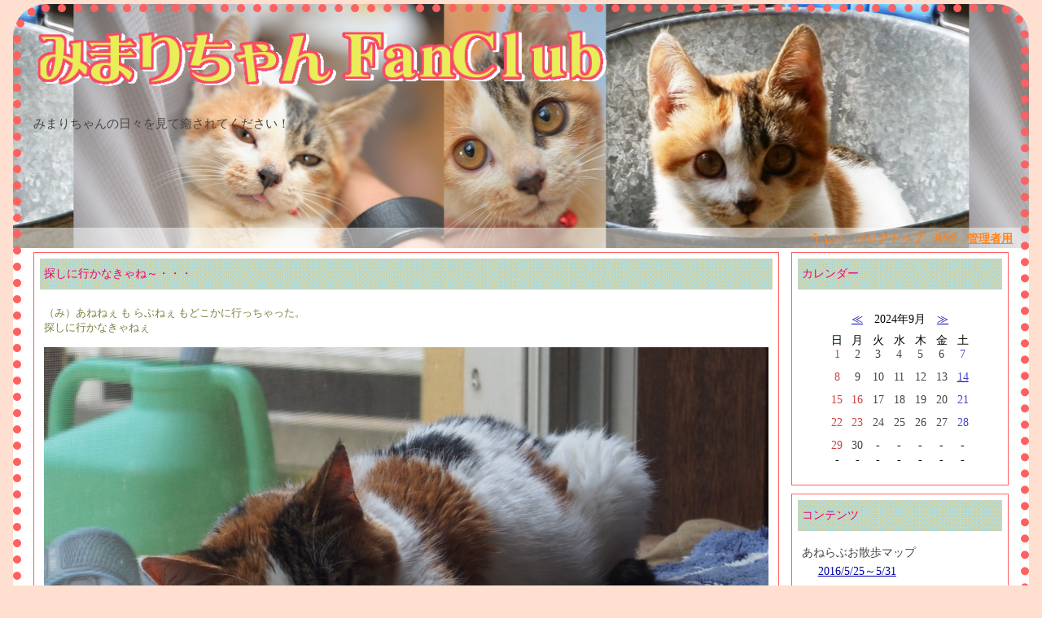

--- FILE ---
content_type: text/html
request_url: https://mimari-fanclub.ufui.net/archives/1060.html
body_size: 6300
content:
<!DOCTYPE html> 
<html lang="ja">

<head>
	<meta charset="UTF-8">
	<meta name="description" content="">
	<meta name="keywords" content="みまりちゃん,みまり,三毛猫,猫,らぶね,あねね,犬,ラブラドールレトリバー,コーギー">
	<title>みまりちゃんファンクラブ</title>
	<link rel="icon" href="https://mimari-fanclub.ufui.net/mimari_icon2.ico" type="image/x-icon">
	<meta name="viewport" content="width=device-width">
	<link rel="stylesheet" type="text/css" href="https://mimari-fanclub.ufui.net/skin/common.css">
	<link rel="stylesheet" type="text/css" href="https://mimari-fanclub.ufui.net/skin/common_s.css" media="only screen and (max-width:480px)">
	<link rel="stylesheet" type="text/css" href="https://mimari-fanclub.ufui.net/skin/common_m.css" media="only screen and (min-width:481px) and (max-width:960px)">
	<link rel="stylesheet" type="text/css" href="https://mimari-fanclub.ufui.net/skin/common_l.css" media="only screen and (min-width:1601px)">
	<link rel="alternate" href="https://mimari-fanclub.ufui.net/index.cgi?mode=rss" type="application/rss+xml" title="RSS">
	<script type="text/javascript" src="https://mimari-fanclub.ufui.net/skin/common.js"></script>
	<script type="text/javascript" src="https://www.ufui.net/acc/acctag.js"></script><!--acc Analyze-->
</head>

<body>
<div id="container">
<div id="header">
	<h1><a href="https://mimari-fanclub.ufui.net/index.cgi"><img src="https://mimari-fanclub.ufui.net/mimari_data/image/mimari-fanclub.png" alt="みまりちゃんファンクラブ"></a></h1>
<!--	<h1><a href="https://mimari-fanclub.ufui.net/index.cgi"><img src="mimari_data/image/mimari-fanclub.png" width="507" height="60" style="border: 0" alt="みまりちゃんファンクラブ"></a></h1>-->
	<p>みまりちゃんの日々を見て癒されてください！</p>
</div>
<div id="menu">
	<h2>目次</h2>
	<ul>
		<li><a href="http://www.ufui.net/">うふい</a></li>
		<li><a href="https://www.mimari-fanclub.ufui.net/index.cgi">ブログトップ</a></li>
		<li><a href="https://mimari-fanclub.ufui.net/index.cgi?mode=rss">RSS</a></li>
		<li><a href="https://mimari-fanclub.ufui.net/index.cgi?mode=admin">管理者用</a></li>
	</ul>
</div>
<script type="text/javascript" src="https://mimari-fanclub.ufui.net/mimari_data/navi_start.js"></script>
	<div id="diary">
		<h2>記事一覧</h2>
		<div class="diary">
			<h3>探しに行かなきゃね～・・・</h3>
			<div class="text">
				<!--<p></p>-->
				<!--<p></p>-->
				<p style="color:#808040">（み）あねねぇ も らぶねぇ もどこかに行っちゃった。<br>探しに行かなきゃねぇ</p><p style="color:#808040"><a href="https://mimari-fanclub.ufui.net/index.cgi?mode=image&amp;upfile=1060-1.jpg" class="top"><img src="https://mimari-fanclub.ufui.net/mimari_data/upfile/1060-1.jpg" alt="ファイル 1060-1.jpg" style="width: 100%; height: auto; max-width: 1200px;"></a><!--width(pc-scalable1)=100%--></p><p style="color:#808040">（み）探しに行かなきゃねぇ～・・・</p><p style="color:#808040"><a href="https://mimari-fanclub.ufui.net/index.cgi?mode=image&amp;upfile=1060-2.jpg" class="top"><img src="https://mimari-fanclub.ufui.net/mimari_data/upfile/1060-2.jpg" alt="ファイル 1060-2.jpg" style="width: 100%; height: auto; max-width: 1200px;"></a><!--width(pc-scalable1)=100%--></p><p style="color:#808040">（み）・・・探しに行かなきゃねぇ～(＝˘ω˘＝)・・・・・</p><p style="color:#808040"><a href="https://mimari-fanclub.ufui.net/index.cgi?mode=image&amp;upfile=1060-3.jpg" class="top"><img src="https://mimari-fanclub.ufui.net/mimari_data/upfile/1060-3.jpg" alt="ファイル 1060-3.jpg" style="width: 100%; height: auto; max-width: 1200px;"></a><!--width(pc-scalable1)=100%--><br><br><br><a href="https://cat.blogmura.com/mikeneko/ranking.html" target="new"><img src="https://cat.blogmura.com/mikeneko/img/mikeneko88_31.gif" style="width:88px; height:31px; border:none;" alt="にほんブログ村 猫ブログ MIX三毛猫へ"></a> <a href="https://cat.blogmura.com/ranking.html" target="new"><img src="https://cat.blogmura.com/img/cat88_31.gif" style="width:88px; height:31px; border:none;" alt="にほんブログ村 猫ブログへ"></a> <a href="https://dog.blogmura.com/ranking.html" target="new"><img src="https://dog.blogmura.com/img/dog88_31.gif" style="width:88px; height:31px; border:none;" alt="にほんブログ村 犬ブログへ"></a> <a href="https://localkantou.blogmura.com/saitama/ranking.html" target="new"><img src="https://localkantou.blogmura.com/saitama/img/saitama88_31.gif" style="width:88px; height:31px; border:none;" alt="にほんブログ村 地域生活（街） 関東ブログ 埼玉県情報へ"></a></p>
			</div>
			<ul class="info">
				<li><a href="https://mimari-fanclub.ufui.net/archives/1060.html">2019年06月20日(木)23時04分</a></li>
				<li><a href="https://mimari-fanclub.ufui.net/archives/1060.html" title="記事No.1060の固定URL">この記事のみ表示</a></li>
				<li><a href="https://mimari-fanclub.ufui.net/index.cgi?field=1">みまりちゃんの日々</a></li>
				<!--<li><a href="https://mimari-fanclub.ufui.net/index.cgi?mode=comment&amp;no=1060#comment">コメント(0)</a></li>-->
				<!--<li><a href="https://mimari-fanclub.ufui.net/index.cgi?mode=trackback&amp;no=1060#trackback">トラックバック(0)</a></li>-->
				<li><a href="https://mimari-fanclub.ufui.net/index.cgi?mode=profile&amp;user=ufuidotnet">みまり</a></li>
				<!--<li><a href="https://mimari-fanclub.ufui.net/index.cgi?mode=admin&amp;work=paint&amp;pch=">イラスト編集</a></li>-->
				<!--<li><a href="https://mimari-fanclub.ufui.net/index.cgi?mode=admin&amp;work=edit&amp;edit=1060&amp;exec_form=on">編集</a>・<a href="https://mimari-fanclub.ufui.net/index.cgi?mode=admin&amp;work=edit&amp;del=1060&amp;exec_confirm=on">削除</a></li>-->
			</ul>
		</div>
	</div>
<script type="text/javascript" src="https://mimari-fanclub.ufui.net/mimari_data/navi_end.js"></script>
<div id="footer">
	<address>Copyright &copy; Mimarichan fan club (Ufuidotnet) all rights reserved.&nbsp;&nbsp;&nbsp;&nbsp;&nbsp;<a href="https://mimari-fanclub.ufui.net/dayx362/dayxmgr.cgi"><img src="https://mimari-fanclub.ufui.net/dayx362/dayx.cgi?gif" width="49" height="8" style="border: 0" alt="Counter-total" /></a></address>
</div>
</div>
</body>

</html>


--- FILE ---
content_type: text/css
request_url: https://mimari-fanclub.ufui.net/skin/common.css
body_size: 12571
content:
@charset 'utf-8';

/* 共用style css main ----------------------------*/
/* ----- HTML再定義 ------------------------------------ */

* {
	margin: 0px;
	padding: 0px;

/*	font-size: 13px;*/
	font-size: 1.0em;
	font-style: normal;
	font: 14px/2 "メイリオ", Meiryo, "ＭＳ Ｐゴシック", Osaka, "ヒラギノ角ゴ Pro W3", "Hiragino Kaku Gothic Pro";
/*	font-family: 'ＭＳ Ｐゴシック', 'MS UI Gothic', Osaka, sans-serif;*/
	text-align: left;
}

body {
	padding: 0px;

	background-color:  #ffdfd0;	/* #F7F7F7; */

	text-align: center;
}
p, li, dt, dd, address {
	color: #444444;

	line-height: 1.4;
}
p {
	margin-bottom: 15px;
}
ul {
	margin: 0px 0px 20px 20px;
}
ul li ol li {
	margin: 0px 20px 0px 25px;
}
ul li ol {
	margin-bottom: 10px;
}
em {
	font-weight: bold;
}
img {
	margin-right: 10px;
	margin-bottom: 5px;
	border: 0px;
}
object {
	margin-left: 10px;
}

pre {
	width: 430px;

	margin: 10px;
	padding: 5px;
	border: 1px solid #EEEEEE;

	overflow: auto;
}
code, var, kbd {
	color: #000080;

	font-family: 'ＭＳ ゴシック', monospace;
	line-height: 1.2;
}
blockquote {
	margin: 10px;
	border-left: 2px solid #7777AA;
}
blockquote p {
	color: #999999;
}

form fieldset {
	border: 0px solid #000000;
}
form legend {
	display: none;
}
form input, form select {
	margin-right: 1px;
	padding: 1px;

	font-size: 90%;
}
@media screen {
	form input, form select {
		font-family: Verdana, Arial, sans-serif;
	}
}
form select {
	margin-top: 1px;
}
form p input {
	text-align: center;
}
form textarea {
	padding: 1px;

	font-family: 'ＭＳ ゴシック', Osaka, monospace;
	line-height: 1.2;
}

table {
	margin-bottom: 10px;
	border: 1px solid #666680;
	border-collapse: collapse;
}
table tr th {
	padding: 5px;
	border: 1px solid #AAAAAA;

	background-color: #EEEEEE;

	text-align: center;
}
table tr td {
	padding: 5px;
	border: 1px solid #AAAAAA;
}
table tr td input {
	margin: -2px;
}

a:link, a:visited {
	color: #0000AA;

	text-decoration: underline;
}
a:active, a:hover {
	color: #FF7700;

	text-decoration: underline;
}

/* ----- 基本構造 -------------------------------------- */

div#container {
	width: 96%; /* 1920*0.96=1843px(max)*/
/*	width: 950px;*/ /* ←720px(+230) */

	margin: 5px auto 5px auto;

	border-top: dotted 10px #ff6060; /* #ff3737; */
	border-right: dotted 10px #ff6060; /* #ff3737;		border-right: 1px solid #444444; */
	border-bottom: dotted 10px #ff6060; /* #ff3737; */
	border-left: dotted 10px #ff6060; /* #ff3737;		border-left: 1px solid #444444; */
	border-radius: 40px;
	-moz-border-radius: 40px;
	-webkit-border-radius: 40px;
	behavior: url("/PIE.htc");
	background-color: #FFFFFF;
	background-image: url("../mimari_data/image/bg1000a.png");
	background-position: center -10px;
	background-repeat: repeat-x;
}

div#header {
	 height: 260px;				/* 120px; */
	 border-radius: 40px;
	 -moz-border-radius: 40px;
	 -webkit-border-radius: 40px;
	 behavior: url("/PIE.htc");

//	background-color: #E0E0E5;
//	background-image: url("../mimari_data/image/bg1000a.png");
//	background-position: left top;
//	background-repeat: repeat-x;
	float: none;
	clear: both;
}

div#menu {
	height: 20px;
	float: none;
	clear: both;

	margin-bottom: 10px;
	padding-bottom: 5px;
}

div#navigation {
	width: 23%;
/*	width: 220px;*/	/* ←220px(0) */
	background-color: #ffffff;

	float: right;
}

div#logs {
	background-color: #ffffff;
	float: left;
}

div#diary, div#comment, div#trackback {
	margin: 0px 0px;
	padding: 0px 15px;
	background-color: #ffffff;
}

div#page, div#navi, div#contents, div#work, div#form, div#canvas, div#env, div#status {
	float: none;
	clear: both;

	padding: 0px 15px;
}
div#footer {
	padding: 10px 15px 10px 15px;
	border-top: dashed 1px #ff6060;
	 border-radius: 40px;
	 -moz-border-radius: 40px;
	 -webkit-border-radius: 40px;
	 behavior: url("/PIE.htc");
//	background-image: url("../mimari_data/image/bg1-58m6.png");
//	background-position: left top;
//	background-repeat: repeat-x;
	float: none;
	clear: both;
}

/* ----- ヘッダー -------------------------------------- */

div#header h1 {
	padding: 15px 15px 10px 15px;
}
div#header h1 a {
	color: #444444;

	font-size: 25px;
	text-decoration: none;
}

div#header h1 a img {
	margin: 0 0;
	width: 60%;
	max-width: 760px;
	height: auto;
	border: none;
}

@media screen {
	div#header h1 a {
		font-family: Verdana, Arial, sans-serif;
	}
}

div#header p {
	margin: 0px 15px;

	font-size: 1.1em;
/*	font-size: 12px;*/
}

/* ----- メニュー -------------------------------------- */

div#menu h2 {
	display: none;
}

div#menu ul {
	padding: 5px 0px;
	text-align: right;
}
div#menu ul li {
	display: inline;

	margin-right: 10px;
}

div#menu a:link, div#menu a:visited {
	color: #ff831e;
	font-weight: bold;
}
div#menu a:active, div#menu a:hover {
	color: #ff3737;
	font-weight: bold;
}

/* ----- ナビゲーション -------------------------------- */

div#navigation h2 {
	margin: 7px 7px 17px 7px;
	padding: 5px;

	color: #ea0075;				/* #FFFFFF; */

	background-color: #5a7a27;		/* #777788; */
	background-image: url("../mimari_data/image/bg_o38.gif");
}

div#navigation ul {
	margin: 0px 10px 0px 12px;
}
div#navigation ul li {
	margin: 0px 0px 0px 0px;

	list-style-type: none;
}
div#navigation ul li ul {
	margin: 0px 0px 0px 20px;
}

div#navigation dl {
	margin: 0px 10px 0px 12px;
}
div#navigation dl dt {
}
div#navigation dl dd {
}

div#navigation form dl {
}
div#navigation form dl dt {
	display: none;
}
div#navigation form dl dd {
}
div#navigation form p {
	margin-left: 12px;
	margin-bottom: 0px;
}

div#navigation table {
	width: 180px;

	margin: -2px 0px 7px 7px;
	border: 0px solid #808000;		// #AAAAAA;
}

@media screen {
	div#navigation table {
		margin: -2px auto 7px auto;
	}
}

div#navigation table tr th {
	padding: 8px 5px;
	border: 0px solid #808000;		// #AAAAAA;

	background-color: #FFFFFF;

	text-align: center;
}
div#navigation table tr td {
	padding: 3px;
	border: 0px solid #808000;		// #AAAAAA;

	text-align: center;
	line-height: 50%;
}

@media screen {
	div#navigation table tr td {
		padding: 0px 5px;
	}
}

div#navigation .day {
	color: #444444;
}
div#navigation .satday {
	color: #4444CC;
}
div#navigation .sunday {
	color: #CC4444;
}
div#navigation .today {
	background-color: #f7686d;
}

div#navigation .calender {
	margin: 2px 10px;
}
div#navigation .calender li {
	display: inline;

	margin-right: 10px;
}

div#navigation .block {
	margin-right: 15px;
	margin-bottom: 10px;
	padding-bottom: 20px;

	border: 1px solid #ff6060;		// #777777;

	text-align: center;
}

/* ----- 記事一覧 -------------------------------------- */
/* (1920*0.96-30)*0.77=1396px(max) */
div#logs {
	width: 77%;
/*	width: 728px; */ /* ←498px(+230) */
}
html>body div#logs {
/*	width: 730px; */ /* ←500px(+230) */
}

div#diary .diary {
	margin-bottom: 10px;
	padding: 2px;
	border: 1px solid #ff6060;		// #777777;
}

div#diary h2 {
	display: none;
}
div#diary h3 {
	margin: 5px 5px 20px 5px;
	padding: 5px;

	color: #ea0075;				/* #FFFFFF; */

	background-color: #5a7a27;		/* #777788; */
	background-image: url("../mimari_data/image/bg_o38.gif");
}
div#diary h4 {
	margin: 10px;
}

div#diary .text * {
	font-size: x-small;
}

html>body div#diary .text * {
	font-size: small;
}

div#diary .text p {
	margin: 15px 10px;
}

div#diary .text p.youtube {
	position: relative;
	padding-bottom: 56.25%;
	padding-top: 25px;
	height: 0;
	overflow: hidden;
}

div#diary .text p.youtube iframe {
	position: absolute;
	top: 0;
	left: 0;
	width: 100%;
	height: 100%;
}

div#diary .text ul {
	margin: 15px 30px;
}

div#diary .text ol {
	margin: 15px 40px;
}

div#diary .info {
	margin: 5px 10px;

	text-align: right;
}
div#diary .info * {
	font-size: 10px;
}
div#diary .info li {
	display: inline;

	margin-left: 5px;
}

div#diary .list {
	border: 1px solid #ff6060;		// #AAAAAA;
	margin: 0px 0px 10px 20px;
	padding: 5px 10px;
}
div#diary .list h4 {
	border-bottom: 1px solid #808000;	// #CCCCCC;
	margin: 0px 0px 15px 0px;
	padding: 3px 5px;

	color: #444444;
	background-color: #FFFFFF;
}
div#diary .list ul {
	margin: 0px 0px 10px 20px;
}
div#diary .list dl dt {
	margin: 0px 5px;
        font-weight: bold;
}
div#diary .list dl dd {
	margin: 10px 10px 0px 15px;
}

div#trackback h2 {
	margin-bottom: 15px;
	padding: 5px;
	border-top: 3px double #808000;		// #999999;
	border-bottom: 3px double #808000;	// #999999;
}
div#trackback dl {
	margin-bottom: 10px;
	padding: 2px 2px 10px 2px;
	border: 1px solid #ff6060;		// #AAAAAA;
}
div#trackback dl dt {
	margin-top: 10px;
	margin-left: 10px;
}
div#trackback dl dd {
	margin-left: 30px;
}

div#comment .comment {
	margin-bottom: 10px;
	padding: 2px 2px 10px 2px;
	border: 1px solid #ff6060;		// #AAAAAA;
}

div#comment h2 {
	margin-bottom: 15px;
	padding: 5px;
	border-top: 3px double #808000;		// #999999;
	border-bottom: 3px double #808000;	// #999999;
}
div#comment h3 {
	margin: 5px 5px 10px 5px;
	padding: 5px;
}

div#comment .text * {
	font-size: x-small;
}
html>body div#comment .text * {
	font-size: small;
}
div#comment .text p {
	margin: 10px;
}

/* ----- ページ移動 ------------------------------------ */

div#page h2 {
	display: none;
}

div#page ul {
	margin: 0px;
}
div#page ul li {
	display: inline;

	margin-right: 10px;
}

/* ----- ナビゲーション -------------------------------- */

div#navi h2 {
	display: none;
}

div#navi ul {
	margin: 5px 0px;

	text-align: right;
}
div#navi ul li {
	display: inline;

	margin-left: 5px;
}

div#navi form dl {
}
div#navi form dl dt {
	display: none;
}
div#navi form dl dd {
	float: left;
}
div#navi form input {
	padding: 0px;
}

/* ----- コンテンツ ------------------------------------ */

div#contents h2 {
	margin-bottom: 15px;
	padding: 5px;
	border-top: 3px double #808000;		// #999999;
	border-bottom: 3px double #808000;	// #999999;
}
div#contents h3 {
	margin-bottom: 15px;
	padding: 3px 0px;
	border-bottom: 1px double #808000;	// #999999;
}
div#contents h4 {
	margin-bottom: 10px;
}

div#contents dl {
	margin-bottom: 20px;
}
div#contents dl dt {
	margin-top: 10px;
}
div#contents dl dd {
	margin-left: 30px;
}

/* ----- 処理選択 -------------------------------------- */

div#work h2 {
	margin-bottom: 15px;
	padding: 5px;
	border-top: 3px double #808000;		// #999999;
	border-bottom: 3px double #808000;	// #999999;
}

div#work form {
	margin: 10px 0px;
}
div#work form dl dt {
	display: none;
}
div#work form dl dd {
	float: left;
}
div#work form input {
	padding: 0px;
}

/* ----- フォーム -------------------------------------- */

div#form h2 {
	margin-bottom: 15px;
	padding: 5px;
	border-top: 3px double #808000;		// #999999;
	border-bottom: 3px double #808000;	// #999999;
}

div#form form {
	margin-bottom: 10px;
}

div#form form dl {
	margin-bottom: 20px;
}

div#form form dl dt {
	float: left;
	clear: left;
	width: 5em;
}

div#form form dl dd {
}

div#form form dl dd textarea {
	margin-top: 2px;
}

div#form form dl dd textarea.wrkbox {
	margin-top: 2px;
	width: 70%;
}

div#form form ul {
	margin: 0px 0px 20px 0px;
}

div#form form ul li {
	list-style-type: none;
}

/* ----- 環境設定 -------------------------------------- */

div#env h2 {
	margin-bottom: 15px;
	padding: 5px;
	border-top: 3px double #808000;		// #999999;
	border-bottom: 3px double #808000;	// #999999;
}
div#env h3 {
	margin-bottom: 15px;
	padding: 5px;

	background-color: #EEEEEE;
}

div#env dl {
	margin-bottom: 20px;
}
div#env dl dd {
	margin-bottom: 10px;
}

div#env form {
	margin-bottom: 20px;
}
div#env form p {
	margin-bottom: 20px;
}

/* ----- キャンバス ------------------------------------ */

div#canvas h2 {
	margin-bottom: 15px;
	padding: 5px;
	border-top: 3px double #808000;		// #999999;
	border-bottom: 3px double #808000;	// #999999;
}
div#canvas applet {
	margin-bottom: 15px;
}

/* ----- ステータス ------------------------------------ */

div#status h2 {
	margin-bottom: 15px;
	padding: 5px;
	border-top: 3px double #808000;		// #999999;
	border-bottom: 3px double #808000;	// #999999;
}
div#status h3 {
	margin-bottom: 15px;
	padding: 3px 0px;
	border-bottom: 1px double #808000;	// #999999;
}
div#status h4 {
	margin-bottom: 10px;
}

div#status dl {
	margin-bottom: 20px;
}
div#status dl dt {
	float: left;
	clear: left;
	width: 10em;
}
div#status dl dd {
}

/* ----- フッター -------------------------------------- */

div#footer address {
	color: #000000;

				/*	background-color: #777788; */
	text-align: center;
}

div#footer a:link, div#footer a:visited {
	color: #000000;
}
div#footer a:active, div#footer a:hover {
	color: #000000;
}

/* ----- 個別指定 -------------------------------------- */

.new {
	color: #FF0000;
}


--- FILE ---
content_type: text/css
request_url: https://mimari-fanclub.ufui.net/skin/common_s.css
body_size: 2680
content:
@charset 'utf-8';

/* 共用style css 差分(-480px) -----------------*/
/* ----- HTML再定義 ------------------------------------ */



/* ----- 基本構造 -------------------------------------- */

div#container {
	width: 95%;

	margin: 0px auto 10px; auto;
	padding: 0 0;

	background-color: #FFFFFF;
	background-image: url("../mimari_data/image/bg1000a.png");
	background-position: center -10px;
	background-repeat: no-repeat;
	background-size: 120% auto;
}


div#header {
	float: none;
	clear: both;

	height: 125px;
	background-image: url("../honblogdata/image/bg-ttl1705.png");
	background-repeat: no-repeat;
	background-position: left top;
	background-size: 100% 100%;
}


div#navigation {
	width: 100%;
/*	width: 220px;*/	/* ←220px(0) */
	text-align: center;
	clear: right;

}


div#logs {
	clear: left;
}


div#diary, div#comment, div#trackback {
	margin: 0px 0% 0px 2%;
	width: 98%;
	text-align: center;
}


div#navigation .block {
	margin-right: 5%;
	margin-left: 5%;
	width: 90%;
}

div#navigation #blockl {
	margin: 0;
	padding: 0;
	width: 100%;
	clear: left;
}

div#navigation #blockl .block {
}


div#navigation #blockr {
	margin: 0;
	padding: 0;
	width: 100%;
	clear: right;
}

div#navigation #blockr .block {
}

/* ----- ヘッダー -------------------------------------- */

div#header h1 {
	padding: 5px 5px 0px 5px;
}

div#header h1 a {
	color: #ffffff; /* ←#444444 */

	font-size: 1.15em;
	text-decoration: none;
}

div#header h1 a img {
	margin: 0 2.5%;
	width: 95%;
	max-width: 480px;
	height: auto;
	border: none;
}

div#header p {
	margin: 0px 10px;

	font-size: 1.0em;
}

/* ----- メニュー -------------------------------------- */

div#menu ul li {
	display: inline;

	margin-left: 5px;
}

div#menu a:link, div#menu a:visited {
	font-weight: 100;
}

div#menu a:active, div#menu a:hover {
	font-weight: 100;
}


/* ----- ナビゲーション -------------------------------- */

div#navigation h2 {
	margin: 7px 7px 17px 7px;
	padding: 5px;

	color: #ea0075;				/* #FFFFFF; */

	background-color: #5a7a27;		/* #777788; */
	background-image: url("../mimari_data/image/bg_o38.gif");
}


/* ----- 記事一覧 -------------------------------------- */

div#logs {
	width: 91%;
/*	width: 728px; */ /* ←498px(+230) */
}


div#diary h3 {
	margin: 5px 5px 20px 5px;
	padding: 5px;

	color: #ea0075;				/* #FFFFFF; */

	background-color: #5a7a27;		/* #777788; */
	background-image: url("../mimari_data/image/bg_o38.gif");
	font-size: 1.0em;
}


div#diary .text * {
	font-size: 0.9em;
/*	font-size: x-small;*/
}

html>body div#diary .text * {
	font-size: 0.9em;
/*	font-size: small;*/
}


/* ----- フォーム -------------------------------------- */

div#form form dl dd textarea.wrkbox {
	margin-top: 2px;
	width: 95%;
}



--- FILE ---
content_type: text/css
request_url: https://mimari-fanclub.ufui.net/skin/common_m.css
body_size: 2659
content:
@charset 'utf-8';

/* 共用style css 差分(481-960px) -----------------*/
/* ----- HTML再定義 ------------------------------------ */


/* ----- 基本構造 -------------------------------------- */

div#container {
	width: 96%;

	margin: 0px auto 10px; auto;
	padding: 0 0;

	background-color: #FFFFFF;
	background-image: url("../mimari_data/image/bg1000a.png");
	background-position: center -10px;
	background-repeat: no-repeat;
	background-size: auto 253px;
}


div#header {
	 height: 215px;
	 border-radius: 40px;
	 -moz-border-radius: 40px;
	 -webkit-border-radius: 40px;
	 behavior: url("/PIE.htc");
	float: none;
	clear: both;

}


div#navigation {
	margin-right: 10px;
	width: 96%;
/*	width: 220px;*/	/* ←220px(0) */

	clear: right;

}


div#logs {
	clear: left;
}

div#diary, div#comment, div#trackback {
	margin: 0px 10px;
}


div#navigation .block {
	margin-right: auto;
	margin-left: auto;
	width: 90%;
}

div#navigation #blockl {
	margin: 0;
	padding: 0;
	width: 50%;
	float: left;
}

div#navigation #blockl .block {
	margin-right: 0px;
}


div#navigation #blockr {
	margin: 0;
	padding: 0;
	width: 50%;
	float: right;
}

div#navigation #blockr .block {
	margin-right: 0px;
}

/* ----- ヘッダー -------------------------------------- */

div#header h1 {
	margin: 0 0;
	padding: 10px 10px 0px 10px;
}

div#header h1 a {
	color: #ffffff; /* ←#444444 */

	font-size: 1.25em;
	text-decoration: none;
}

div#header h1 a img {
	margin: 0 0;
	width: 75%;
	max-width: 640px;
	height: auto;
	border: none;
}

div#header p {
	margin: 0px 10px;

	font-size: 1.1em;
}

/* ----- メニュー -------------------------------------- */

div#menu ul li {
	display: inline;

	margin-left: 10px;
}

div#menu a:link, div#menu a:visited {
	font-weight: bold;
}

div#menu a:active, div#menu a:hover {
	font-weight: bold;
}


/* ----- ナビゲーション -------------------------------- */

div#navigation h2 {
	margin: 7px 7px 17px 7px;
	padding: 5px;

	color: #ea0075;				/* #FFFFFF; */

	background-color: #5a7a27;		/* #777788; */
	background-image: url("../mimari_data/image/bg_o38.gif");
}


/* ----- 記事一覧 -------------------------------------- */

div#logs {
	width: 100%;
/*	width: 728px; */ /* ←498px(+230) */
}


div#diary h3 {
	margin: 5px 5px 20px 5px;
	padding: 5px;

	color: #ea0075;				/* #FFFFFF; */

	background-color: #5a7a27;		/* #777788; */
	background-image: url("../mimari_data/image/bg_o38.gif");
	font-size: 1.1em;
}


div#diary .text * {
	font-size: 1.0em;
/*	font-size: x-small;*/
}

html>body div#diary .text * {
	font-size: 1.0em;
/*	font-size: small;*/
}


/* ----- フォーム -------------------------------------- */

div#form form dl dd textarea.wrkbox {
	margin-top: 2px;
	width: 85%;
}


--- FILE ---
content_type: text/css
request_url: https://mimari-fanclub.ufui.net/skin/common_l.css
body_size: 204
content:
@charset 'utf-8';

/* 共用style css 差分(1601px-) -----------------*/
/* ----- HTML再定義 ------------------------------------ */


/* ----- 基本構造 -------------------------------------- */

div#container {
	width: 1537px; /* 1601*0.96=1537px(max) */
/*	width: 96%;*/

}


--- FILE ---
content_type: application/javascript
request_url: https://mimari-fanclub.ufui.net/mimari_data/navi_end.js
body_size: 27545
content:
document.write('</div>\n');
document.write('<div id="navigation">\n');
document.write('	<div class="block">\n');
document.write('		<h2>カレンダー</h2>\n');
document.write('		<table>\n');
document.write('			<tr>\n');
document.write('				<th colspan="7"><a href="https://mimari-fanclub.ufui.net/index.cgi?date=202408">≪</a>　2024年9月　<a href="https://mimari-fanclub.ufui.net/index.cgi?date=202410">≫</a></th>\n');
document.write('			</tr>\n');
document.write('			<tr>\n');
document.write('				<td>日</td>\n');
document.write('				<td>月</td>\n');
document.write('				<td>火</td>\n');
document.write('				<td>水</td>\n');
document.write('				<td>木</td>\n');
document.write('				<td>金</td>\n');
document.write('				<td>土</td>\n');
document.write('			</tr>\n');
document.write('			<tr>\n');
document.write('				<td id="calendar_20240901"><span class="sunday">1</span></td>\n');
document.write('				<td id="calendar_20240902"><span class="day">2</span></td>\n');
document.write('				<td id="calendar_20240903"><span class="day">3</span></td>\n');
document.write('				<td id="calendar_20240904"><span class="day">4</span></td>\n');
document.write('				<td id="calendar_20240905"><span class="day">5</span></td>\n');
document.write('				<td id="calendar_20240906"><span class="day">6</span></td>\n');
document.write('				<td id="calendar_20240907"><span class="satday">7</span></td>\n');
document.write('			</tr>\n');
document.write('			<tr>\n');
document.write('				<td id="calendar_20240908"><span class="sunday">8</span></td>\n');
document.write('				<td id="calendar_20240909"><span class="day">9</span></td>\n');
document.write('				<td id="calendar_20240910"><span class="day">10</span></td>\n');
document.write('				<td id="calendar_20240911"><span class="day">11</span></td>\n');
document.write('				<td id="calendar_20240912"><span class="day">12</span></td>\n');
document.write('				<td id="calendar_20240913"><span class="day">13</span></td>\n');
document.write('				<td id="calendar_20240914"><a href="https://mimari-fanclub.ufui.net/index.cgi?date=20240914"><span class="satday">14</span></a></td>\n');
document.write('			</tr>\n');
document.write('			<tr>\n');
document.write('				<td id="calendar_20240915"><span class="sunday">15</span></td>\n');
document.write('				<td id="calendar_20240916"><span class="sunday">16</span></td>\n');
document.write('				<td id="calendar_20240917"><span class="day">17</span></td>\n');
document.write('				<td id="calendar_20240918"><span class="day">18</span></td>\n');
document.write('				<td id="calendar_20240919"><span class="day">19</span></td>\n');
document.write('				<td id="calendar_20240920"><span class="day">20</span></td>\n');
document.write('				<td id="calendar_20240921"><span class="satday">21</span></td>\n');
document.write('			</tr>\n');
document.write('			<tr>\n');
document.write('				<td id="calendar_20240922"><span class="sunday">22</span></td>\n');
document.write('				<td id="calendar_20240923"><span class="sunday">23</span></td>\n');
document.write('				<td id="calendar_20240924"><span class="day">24</span></td>\n');
document.write('				<td id="calendar_20240925"><span class="day">25</span></td>\n');
document.write('				<td id="calendar_20240926"><span class="day">26</span></td>\n');
document.write('				<td id="calendar_20240927"><span class="day">27</span></td>\n');
document.write('				<td id="calendar_20240928"><span class="satday">28</span></td>\n');
document.write('			</tr>\n');
document.write('			<tr>\n');
document.write('				<td id="calendar_20240929"><span class="sunday">29</span></td>\n');
document.write('				<td id="calendar_20240930"><span class="day">30</span></td>\n');
document.write('				<td>-</td>\n');
document.write('				<td>-</td>\n');
document.write('				<td>-</td>\n');
document.write('				<td>-</td>\n');
document.write('				<td>-</td>\n');
document.write('			</tr>\n');
document.write('			<tr>\n');
document.write('				<td>-</td>\n');
document.write('				<td>-</td>\n');
document.write('				<td>-</td>\n');
document.write('				<td>-</td>\n');
document.write('				<td>-</td>\n');
document.write('				<td>-</td>\n');
document.write('				<td>-</td>\n');
document.write('			</tr>\n');
document.write('		</table>\n');
document.write('	</div>\n');
document.write('	<div class="block">\n');
document.write('		<h2>コンテンツ</h2>\n');
document.write('		<ul>\n');
document.write('			<li>\n');
document.write('				あねらぶお散歩マップ\n');
document.write('				<ul>\n');
document.write('					<li><a href="https://www.google.com/maps/d/u/0/viewer?mid=1AmFcK5lNRpy-lktHoNUT6ZPt3fk&amp;hl=ja">2016/5/25～5/31</a></li>\n');
document.write('				</ul>\n');
document.write('				<ul>\n');
document.write('					<li><a href="https://www.google.com/maps/d/u/0/viewer?mid=1YtI-ZlaxXlKki2snKmfP4_l5cP4&amp;hl=ja">2016/5/15～5/24</a></li>\n');
document.write('				</ul>\n');
document.write('				<ul>\n');
document.write('					<li><a href="https://www.google.com/maps/d/u/0/viewer?mid=1cAOzk6BJr_NWjil9Q_unVgTElIk&amp;hl=ja">2016/5/5～5/14</a></li>\n');
document.write('				</ul>\n');
document.write('			</li>\n');
document.write('		</ul>\n');
document.write('	</div>\n');
document.write('	<div class="block">\n');
document.write('		<h2>分類一覧</h2>\n');
document.write('		<ul>\n');
document.write('			<li>\n');
document.write('				<a href="https://mimari-fanclub.ufui.net/index.cgi?field=1">みまりちゃんの日々</a> （919件）\n');
document.write('			</li>\n');
document.write('			<li>\n');
document.write('				<a href="https://mimari-fanclub.ufui.net/index.cgi?field=2">あねらぶの日々</a> （617件）\n');
document.write('			</li>\n');
document.write('			<li>\n');
document.write('				<a href="https://mimari-fanclub.ufui.net/index.cgi?field=3">コロテトの日々</a> （10件）\n');
document.write('			</li>\n');
document.write('			<li>\n');
document.write('				<a href="https://mimari-fanclub.ufui.net/index.cgi?field=4">アルタイルの日々</a> （2件）\n');
document.write('			</li>\n');
document.write('			<li>\n');
document.write('				<a href="https://mimari-fanclub.ufui.net/index.cgi?field=5">シギじぃの日々</a> （53件）\n');
document.write('			</li>\n');
document.write('			<li>\n');
document.write('				<a href="https://mimari-fanclub.ufui.net/index.cgi?field=6">しりゅうじぃの日々</a> （10件）\n');
document.write('			</li>\n');
document.write('		</ul>\n');
document.write('	</div>\n');
document.write('	<div class="block">\n');
document.write('		<h2>ログ検索</h2>\n');
document.write('		<form action="https://mimari-fanclub.ufui.net/index.cgi" method="get">\n');
document.write('			<fieldset>\n');
document.write('				<legend>検索フォーム</legend>\n');
document.write('				<input type="hidden" name="mode" value="search">\n');
document.write('				<input type="hidden" name="cond" value="and">\n');
document.write('				<dl>\n');
document.write('					<dt>キーワード</dt>\n');
document.write('						<dd><input type="text" name="word" size="20" value=""></dd>\n');
document.write('				</dl>\n');
document.write('				<p><input type="submit" value="検索する"></p>\n');
document.write('			</fieldset>\n');
document.write('		</form>\n');
document.write('	</div>\n');
document.write('	<div class="block">\n');
document.write('		<h2>最近の記事</h2>\n');
document.write('		<dl>\n');
document.write('			<dt><a href="https://mimari-fanclub.ufui.net/archives/1617.html">だっこ…好き</a> <em class="new">New!</em></dt>\n');
document.write('				<dd>2024/09/14 21:31</dd>\n');
document.write('			<dt><a href="https://mimari-fanclub.ufui.net/archives/1616.html">うぅっす！</a><!-- <em class="new">New!</em>--></dt>\n');
document.write('				<dd>2024/08/05 22:07</dd>\n');
document.write('			<dt><a href="https://mimari-fanclub.ufui.net/archives/1615.html">7月も終わり = ˘ω˘=</a><!-- <em class="new">New!</em>--></dt>\n');
document.write('				<dd>2024/07/31 21:01</dd>\n');
document.write('			<dt><a href="https://mimari-fanclub.ufui.net/archives/1614.html">見て見て(=^ω^=)/</a><!-- <em class="new">New!</em>--></dt>\n');
document.write('				<dd>2024/07/09 21:01</dd>\n');
document.write('			<dt><a href="https://mimari-fanclub.ufui.net/archives/1613.html">今日はすっごい雷と雨だったよねぇ</a><!-- <em class="new">New!</em>--></dt>\n');
document.write('				<dd>2024/07/06 21:32</dd>\n');
document.write('		</dl>\n');
document.write('	</div>\n');
document.write('	<div class="block">\n');
document.write('		<h2>最近のコメント</h2>\n');
document.write('		<dl>\n');
document.write('			<dt><a href="https://mimari-fanclub.ufui.net/index.cgi?mode=comment&amp;no=1407#comment">Re:県民健康福祉村散歩</a><!-- <em class="new">New!</em>--></dt>\n');
document.write('				<dd>西かつ</dd>\n');
document.write('				<dd>2022/03/13 02:32</dd>\n');
document.write('			<dt><a href="https://mimari-fanclub.ufui.net/index.cgi?mode=comment&amp;no=1407#comment">Re:県民健康福祉村散歩</a><!-- <em class="new">New!</em>--></dt>\n');
document.write('				<dd>きょうちゃん</dd>\n');
document.write('				<dd>2022/03/11 17:53</dd>\n');
document.write('			<dt><a href="https://mimari-fanclub.ufui.net/index.cgi?mode=comment&amp;no=1402#comment">Re:見て見て！燃えてるの！！</a><!-- <em class="new">New!</em>--></dt>\n');
document.write('				<dd>ufuidotnet</dd>\n');
document.write('				<dd>2022/02/21 21:21</dd>\n');
document.write('			<dt><a href="https://mimari-fanclub.ufui.net/index.cgi?mode=comment&amp;no=1402#comment">Re:見て見て！燃えてるの！！</a><!-- <em class="new">New!</em>--></dt>\n');
document.write('				<dd>きょうちゃん</dd>\n');
document.write('				<dd>2022/02/21 20:27</dd>\n');
document.write('			<dt><a href="https://mimari-fanclub.ufui.net/index.cgi?mode=comment&amp;no=1397#comment">Re:上尾丸山公園を散歩</a><!-- <em class="new">New!</em>--></dt>\n');
document.write('				<dd>西かつ</dd>\n');
document.write('				<dd>2022/01/22 11:53</dd>\n');
document.write('		</dl>\n');
document.write('	</div>\n');
document.write('	<div class="block">\n');
document.write('		<h2>最近のトラックバック</h2>\n');
document.write('		<dl>\n');
document.write('		</dl>\n');
document.write('	</div>\n');
document.write('	<div class="block">\n');
document.write('		<h2>過去ログ</h2>\n');
document.write('		<ul>\n');
document.write('			<li><a href="https://mimari-fanclub.ufui.net/index.cgi?date=202409">2024年09月</a> （1件）</li>\n');
document.write('			<li><a href="https://mimari-fanclub.ufui.net/index.cgi?date=202408">2024年08月</a> （1件）</li>\n');
document.write('			<li><a href="https://mimari-fanclub.ufui.net/index.cgi?date=202407">2024年07月</a> （5件）</li>\n');
document.write('			<li><a href="https://mimari-fanclub.ufui.net/index.cgi?date=202403">2024年03月</a> （1件）</li>\n');
document.write('			<li><a href="https://mimari-fanclub.ufui.net/index.cgi?date=202401">2024年01月</a> （2件）</li>\n');
document.write('			<li><a href="https://mimari-fanclub.ufui.net/index.cgi?date=202312">2023年12月</a> （2件）</li>\n');
document.write('			<li><a href="https://mimari-fanclub.ufui.net/index.cgi?date=202311">2023年11月</a> （2件）</li>\n');
document.write('			<li><a href="https://mimari-fanclub.ufui.net/index.cgi?date=202310">2023年10月</a> （3件）</li>\n');
document.write('			<li><a href="https://mimari-fanclub.ufui.net/index.cgi?date=202309">2023年09月</a> （1件）</li>\n');
document.write('			<li><a href="https://mimari-fanclub.ufui.net/index.cgi?date=202308">2023年08月</a> （9件）</li>\n');
document.write('			<li><a href="https://mimari-fanclub.ufui.net/index.cgi?date=202307">2023年07月</a> （26件）</li>\n');
document.write('			<li><a href="https://mimari-fanclub.ufui.net/index.cgi?date=202306">2023年06月</a> （11件）</li>\n');
document.write('			<li><a href="https://mimari-fanclub.ufui.net/index.cgi?date=202305">2023年05月</a> （14件）</li>\n');
document.write('			<li><a href="https://mimari-fanclub.ufui.net/index.cgi?date=202304">2023年04月</a> （8件）</li>\n');
document.write('			<li><a href="https://mimari-fanclub.ufui.net/index.cgi?date=202303">2023年03月</a> （4件）</li>\n');
document.write('			<li><a href="https://mimari-fanclub.ufui.net/index.cgi?date=202302">2023年02月</a> （9件）</li>\n');
document.write('			<li><a href="https://mimari-fanclub.ufui.net/index.cgi?date=202301">2023年01月</a> （11件）</li>\n');
document.write('			<li><a href="https://mimari-fanclub.ufui.net/index.cgi?date=202212">2022年12月</a> （13件）</li>\n');
document.write('			<li><a href="https://mimari-fanclub.ufui.net/index.cgi?date=202211">2022年11月</a> （22件）</li>\n');
document.write('			<li><a href="https://mimari-fanclub.ufui.net/index.cgi?date=202210">2022年10月</a> （20件）</li>\n');
document.write('			<li><a href="https://mimari-fanclub.ufui.net/index.cgi?date=202209">2022年09月</a> （6件）</li>\n');
document.write('			<li><a href="https://mimari-fanclub.ufui.net/index.cgi?date=202208">2022年08月</a> （5件）</li>\n');
document.write('			<li><a href="https://mimari-fanclub.ufui.net/index.cgi?date=202207">2022年07月</a> （6件）</li>\n');
document.write('			<li><a href="https://mimari-fanclub.ufui.net/index.cgi?date=202206">2022年06月</a> （6件）</li>\n');
document.write('			<li><a href="https://mimari-fanclub.ufui.net/index.cgi?date=202205">2022年05月</a> （10件）</li>\n');
document.write('			<li><a href="https://mimari-fanclub.ufui.net/index.cgi?date=202204">2022年04月</a> （5件）</li>\n');
document.write('			<li><a href="https://mimari-fanclub.ufui.net/index.cgi?date=202203">2022年03月</a> （8件）</li>\n');
document.write('			<li><a href="https://mimari-fanclub.ufui.net/index.cgi?date=202202">2022年02月</a> （5件）</li>\n');
document.write('			<li><a href="https://mimari-fanclub.ufui.net/index.cgi?date=202201">2022年01月</a> （6件）</li>\n');
document.write('			<li><a href="https://mimari-fanclub.ufui.net/index.cgi?date=202112">2021年12月</a> （2件）</li>\n');
document.write('			<li><a href="https://mimari-fanclub.ufui.net/index.cgi?date=202111">2021年11月</a> （2件）</li>\n');
document.write('			<li><a href="https://mimari-fanclub.ufui.net/index.cgi?date=202110">2021年10月</a> （14件）</li>\n');
document.write('			<li><a href="https://mimari-fanclub.ufui.net/index.cgi?date=202109">2021年09月</a> （13件）</li>\n');
document.write('			<li><a href="https://mimari-fanclub.ufui.net/index.cgi?date=202108">2021年08月</a> （2件）</li>\n');
document.write('			<li><a href="https://mimari-fanclub.ufui.net/index.cgi?date=202107">2021年07月</a> （3件）</li>\n');
document.write('			<li><a href="https://mimari-fanclub.ufui.net/index.cgi?date=202106">2021年06月</a> （6件）</li>\n');
document.write('			<li><a href="https://mimari-fanclub.ufui.net/index.cgi?date=202105">2021年05月</a> （7件）</li>\n');
document.write('			<li><a href="https://mimari-fanclub.ufui.net/index.cgi?date=202104">2021年04月</a> （5件）</li>\n');
document.write('			<li><a href="https://mimari-fanclub.ufui.net/index.cgi?date=202103">2021年03月</a> （9件）</li>\n');
document.write('			<li><a href="https://mimari-fanclub.ufui.net/index.cgi?date=202102">2021年02月</a> （23件）</li>\n');
document.write('			<li><a href="https://mimari-fanclub.ufui.net/index.cgi?date=202101">2021年01月</a> （17件）</li>\n');
document.write('			<li><a href="https://mimari-fanclub.ufui.net/index.cgi?date=202012">2020年12月</a> （4件）</li>\n');
document.write('			<li><a href="https://mimari-fanclub.ufui.net/index.cgi?date=202011">2020年11月</a> （11件）</li>\n');
document.write('			<li><a href="https://mimari-fanclub.ufui.net/index.cgi?date=202010">2020年10月</a> （6件）</li>\n');
document.write('			<li><a href="https://mimari-fanclub.ufui.net/index.cgi?date=202009">2020年09月</a> （11件）</li>\n');
document.write('			<li><a href="https://mimari-fanclub.ufui.net/index.cgi?date=202008">2020年08月</a> （9件）</li>\n');
document.write('			<li><a href="https://mimari-fanclub.ufui.net/index.cgi?date=202007">2020年07月</a> （25件）</li>\n');
document.write('			<li><a href="https://mimari-fanclub.ufui.net/index.cgi?date=202006">2020年06月</a> （7件）</li>\n');
document.write('			<li><a href="https://mimari-fanclub.ufui.net/index.cgi?date=202005">2020年05月</a> （8件）</li>\n');
document.write('			<li><a href="https://mimari-fanclub.ufui.net/index.cgi?date=202004">2020年04月</a> （7件）</li>\n');
document.write('			<li><a href="https://mimari-fanclub.ufui.net/index.cgi?date=202003">2020年03月</a> （33件）</li>\n');
document.write('			<li><a href="https://mimari-fanclub.ufui.net/index.cgi?date=202002">2020年02月</a> （8件）</li>\n');
document.write('			<li><a href="https://mimari-fanclub.ufui.net/index.cgi?date=202001">2020年01月</a> （14件）</li>\n');
document.write('			<li><a href="https://mimari-fanclub.ufui.net/index.cgi?date=201912">2019年12月</a> （6件）</li>\n');
document.write('			<li><a href="https://mimari-fanclub.ufui.net/index.cgi?date=201911">2019年11月</a> （16件）</li>\n');
document.write('			<li><a href="https://mimari-fanclub.ufui.net/index.cgi?date=201910">2019年10月</a> （16件）</li>\n');
document.write('			<li><a href="https://mimari-fanclub.ufui.net/index.cgi?date=201909">2019年09月</a> （14件）</li>\n');
document.write('			<li><a href="https://mimari-fanclub.ufui.net/index.cgi?date=201908">2019年08月</a> （13件）</li>\n');
document.write('			<li><a href="https://mimari-fanclub.ufui.net/index.cgi?date=201907">2019年07月</a> （15件）</li>\n');
document.write('			<li><a href="https://mimari-fanclub.ufui.net/index.cgi?date=201906">2019年06月</a> （20件）</li>\n');
document.write('			<li><a href="https://mimari-fanclub.ufui.net/index.cgi?date=201905">2019年05月</a> （18件）</li>\n');
document.write('			<li><a href="https://mimari-fanclub.ufui.net/index.cgi?date=201904">2019年04月</a> （17件）</li>\n');
document.write('			<li><a href="https://mimari-fanclub.ufui.net/index.cgi?date=201903">2019年03月</a> （27件）</li>\n');
document.write('			<li><a href="https://mimari-fanclub.ufui.net/index.cgi?date=201902">2019年02月</a> （31件）</li>\n');
document.write('			<li><a href="https://mimari-fanclub.ufui.net/index.cgi?date=201901">2019年01月</a> （33件）</li>\n');
document.write('			<li><a href="https://mimari-fanclub.ufui.net/index.cgi?date=201812">2018年12月</a> （19件）</li>\n');
document.write('			<li><a href="https://mimari-fanclub.ufui.net/index.cgi?date=201811">2018年11月</a> （12件）</li>\n');
document.write('			<li><a href="https://mimari-fanclub.ufui.net/index.cgi?date=201810">2018年10月</a> （16件）</li>\n');
document.write('			<li><a href="https://mimari-fanclub.ufui.net/index.cgi?date=201809">2018年09月</a> （17件）</li>\n');
document.write('			<li><a href="https://mimari-fanclub.ufui.net/index.cgi?date=201808">2018年08月</a> （25件）</li>\n');
document.write('			<li><a href="https://mimari-fanclub.ufui.net/index.cgi?date=201807">2018年07月</a> （27件）</li>\n');
document.write('			<li><a href="https://mimari-fanclub.ufui.net/index.cgi?date=201806">2018年06月</a> （19件）</li>\n');
document.write('			<li><a href="https://mimari-fanclub.ufui.net/index.cgi?date=201805">2018年05月</a> （25件）</li>\n');
document.write('			<li><a href="https://mimari-fanclub.ufui.net/index.cgi?date=201804">2018年04月</a> （31件）</li>\n');
document.write('			<li><a href="https://mimari-fanclub.ufui.net/index.cgi?date=201803">2018年03月</a> （34件）</li>\n');
document.write('			<li><a href="https://mimari-fanclub.ufui.net/index.cgi?date=201802">2018年02月</a> （30件）</li>\n');
document.write('			<li><a href="https://mimari-fanclub.ufui.net/index.cgi?date=201801">2018年01月</a> （32件）</li>\n');
document.write('			<li><a href="https://mimari-fanclub.ufui.net/index.cgi?date=201712">2017年12月</a> （38件）</li>\n');
document.write('			<li><a href="https://mimari-fanclub.ufui.net/index.cgi?date=201711">2017年11月</a> （22件）</li>\n');
document.write('			<li><a href="https://mimari-fanclub.ufui.net/index.cgi?date=201710">2017年10月</a> （18件）</li>\n');
document.write('			<li><a href="https://mimari-fanclub.ufui.net/index.cgi?date=201709">2017年09月</a> （10件）</li>\n');
document.write('			<li><a href="https://mimari-fanclub.ufui.net/index.cgi?date=201708">2017年08月</a> （26件）</li>\n');
document.write('			<li><a href="https://mimari-fanclub.ufui.net/index.cgi?date=201707">2017年07月</a> （28件）</li>\n');
document.write('			<li><a href="https://mimari-fanclub.ufui.net/index.cgi?date=201706">2017年06月</a> （41件）</li>\n');
document.write('			<li><a href="https://mimari-fanclub.ufui.net/index.cgi?date=201705">2017年05月</a> （20件）</li>\n');
document.write('			<li><a href="https://mimari-fanclub.ufui.net/index.cgi?date=201704">2017年04月</a> （25件）</li>\n');
document.write('			<li><a href="https://mimari-fanclub.ufui.net/index.cgi?date=201703">2017年03月</a> （21件）</li>\n');
document.write('			<li><a href="https://mimari-fanclub.ufui.net/index.cgi?date=201702">2017年02月</a> （14件）</li>\n');
document.write('			<li><a href="https://mimari-fanclub.ufui.net/index.cgi?date=201701">2017年01月</a> （17件）</li>\n');
document.write('			<li><a href="https://mimari-fanclub.ufui.net/index.cgi?date=201612">2016年12月</a> （15件）</li>\n');
document.write('			<li><a href="https://mimari-fanclub.ufui.net/index.cgi?date=201611">2016年11月</a> （13件）</li>\n');
document.write('			<li><a href="https://mimari-fanclub.ufui.net/index.cgi?date=201610">2016年10月</a> （24件）</li>\n');
document.write('			<li><a href="https://mimari-fanclub.ufui.net/index.cgi?date=201609">2016年09月</a> （20件）</li>\n');
document.write('			<li><a href="https://mimari-fanclub.ufui.net/index.cgi?date=201608">2016年08月</a> （21件）</li>\n');
document.write('			<li><a href="https://mimari-fanclub.ufui.net/index.cgi?date=201607">2016年07月</a> （33件）</li>\n');
document.write('			<li><a href="https://mimari-fanclub.ufui.net/index.cgi?date=201606">2016年06月</a> （36件）</li>\n');
document.write('			<li><a href="https://mimari-fanclub.ufui.net/index.cgi?date=201605">2016年05月</a> （42件）</li>\n');
document.write('			<li><a href="https://mimari-fanclub.ufui.net/index.cgi?date=201604">2016年04月</a> （29件）</li>\n');
document.write('			<li><a href="https://mimari-fanclub.ufui.net/index.cgi?date=201603">2016年03月</a> （29件）</li>\n');
document.write('			<li><a href="https://mimari-fanclub.ufui.net/index.cgi?date=201602">2016年02月</a> （8件）</li>\n');
document.write('			<li><a href="https://mimari-fanclub.ufui.net/index.cgi?date=201601">2016年01月</a> （4件）</li>\n');
document.write('			<li><a href="https://mimari-fanclub.ufui.net/index.cgi?date=201512">2015年12月</a> （14件）</li>\n');
document.write('			<li><a href="https://mimari-fanclub.ufui.net/index.cgi?date=201511">2015年11月</a> （22件）</li>\n');
document.write('			<li><a href="https://mimari-fanclub.ufui.net/index.cgi?date=201510">2015年10月</a> （21件）</li>\n');
document.write('			<li><a href="https://mimari-fanclub.ufui.net/index.cgi?date=201509">2015年09月</a> （6件）</li>\n');
document.write('			<li><a href="https://mimari-fanclub.ufui.net/index.cgi?date=201505">2015年05月</a> （1件）</li>\n');
document.write('			<li><a href="https://mimari-fanclub.ufui.net/index.cgi?date=201504">2015年04月</a> （1件）</li>\n');
document.write('			<li><a href="https://mimari-fanclub.ufui.net/index.cgi?date=201305">2013年05月</a> （1件）</li>\n');
document.write('			<li><a href="https://mimari-fanclub.ufui.net/index.cgi?date=201302">2013年02月</a> （1件）</li>\n');
document.write('			<li><a href="https://mimari-fanclub.ufui.net/index.cgi?date=201210">2012年10月</a> （1件）</li>\n');
document.write('			<li><a href="https://mimari-fanclub.ufui.net/index.cgi?date=201209">2012年09月</a> （1件）</li>\n');
document.write('			<li><a href="https://mimari-fanclub.ufui.net/index.cgi?date=201204">2012年04月</a> （2件）</li>\n');
document.write('			<li><a href="https://mimari-fanclub.ufui.net/index.cgi?date=201201">2012年01月</a> （2件）</li>\n');
document.write('			<li><a href="https://mimari-fanclub.ufui.net/index.cgi?date=201110">2011年10月</a> （1件）</li>\n');
document.write('			<li><a href="https://mimari-fanclub.ufui.net/index.cgi?date=201107">2011年07月</a> （4件）</li>\n');
document.write('			<li><a href="https://mimari-fanclub.ufui.net/index.cgi?date=201106">2011年06月</a> （2件）</li>\n');
document.write('			<li><a href="https://mimari-fanclub.ufui.net/index.cgi?date=201105">2011年05月</a> （2件）</li>\n');
document.write('		</ul>\n');
document.write('	</div>\n');
document.write('	<div class="block">\n');
document.write('		<h2>リンク集</h2>\n');
document.write('		<ul>\n');
document.write('					<li><a href="https://www.ufui.net/">うふい.net</a></li>\n');
document.write('					<li><a href="https://www.tedukuriufui.net/">手づくり＊うふい</a></li>\n');
document.write('					<li><a href="http://ufuis-life.sblo.jp/">うふい\'s ライフ</a></li>\n');
document.write('					<li><a href="http://ameblo.jp/brose320/">いろイロいろ</a></li>\n');
document.write('					<li><a href="https://www.instagram.com/ufuidotnet/">Instagram【ufuidotnet】</a></li>\n');
document.write('			<li>\n');
document.write('				にほんブログ村\n');
document.write('				<ul>\n');
document.write('					<li><a href="http://cat.blogmura.com/ranking.html">猫ブログランキング</a></li>\n');
document.write('				</ul>\n');
document.write('				<ul>\n');
document.write('					<li><a href="http://dog.blogmura.com/ranking.html">犬ブログランキング</a></li>\n');
document.write('				</ul>\n');
document.write('				<ul>\n');
document.write('					<li><a href="http://localkantou.blogmura.com/saitama/ranking.html">埼玉県情報ブログランキング</a></li>\n');
document.write('				</ul>\n');
document.write('			</li>\n');
document.write('		</ul>\n');
document.write('	</div>\n');
document.write('	<div class="block">\n');
document.write('		<h2>プロフィール</h2>\n');
document.write('		<ul>\n');
document.write('			<li><a href="https://mimari-fanclub.ufui.net/index.cgi?mode=profile&amp;user=ufuidotnet">みまり</a></li>\n');
document.write('			<li><a href="https://mimari-fanclub.ufui.net/index.cgi?mode=profile&amp;user=admin">シギじぃ</a></li>\n');
document.write('			<li><a href="https://mimari-fanclub.ufui.net/index.cgi?mode=profile&amp;user=rino">アルレグ</a></li>\n');
document.write('			<li><a href="https://mimari-fanclub.ufui.net/index.cgi?mode=profile&amp;user=ryoko">コロテト</a></li>\n');
document.write('			<li><a href="https://mimari-fanclub.ufui.net/index.cgi?mode=profile&amp;user=anerabu">あねらぶ</a></li>\n');
document.write('			<li><a href="https://mimari-fanclub.ufui.net/index.cgi?mode=profile&amp;user=shigi">しぎ</a></li>\n');
document.write('			<li><a href="https://mimari-fanclub.ufui.net/index.cgi?mode=profile&amp;user=shiryu">しりゅう</a></li>\n');
document.write('		</ul>\n');
document.write('	</div>\n');
document.write('</div>\n');
